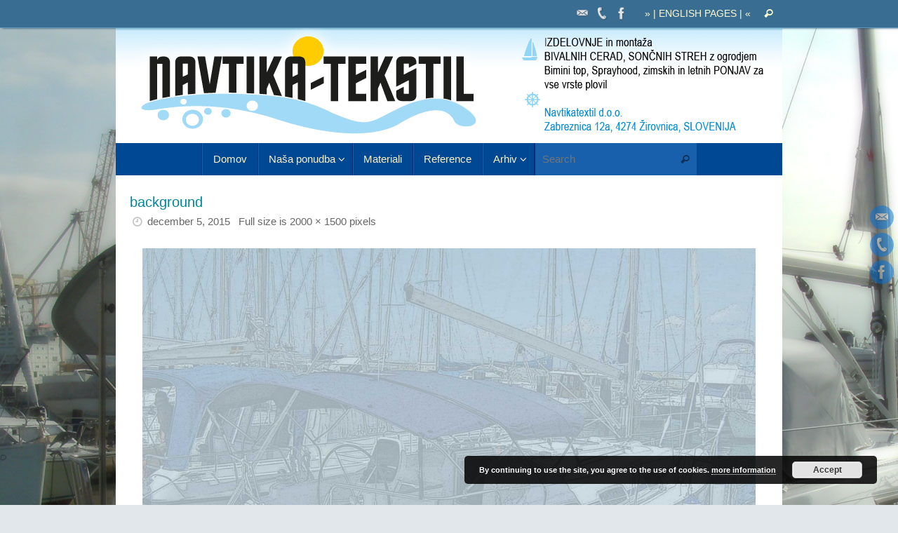

--- FILE ---
content_type: text/html; charset=UTF-8
request_url: http://www.navtikatex.com/background/
body_size: 40694
content:
<!DOCTYPE html>
<html lang="sl-SI">
<head>
<meta name="viewport" content="width=device-width, user-scalable=yes, initial-scale=1.0, minimum-scale=1.0, maximum-scale=3.0">
<meta http-equiv="Content-Type" content="text/html; charset=UTF-8" />
<link rel="profile" href="http://gmpg.org/xfn/11" />
<link rel="pingback" href="http://www.navtikatex.com/wordpress/xmlrpc.php" />
<link rel="shortcut icon" href="http://www.navtikatex.com/wordpress/wp-content/uploads/2015/12/favicon.gif" /><link rel="apple-touch-icon" href="http://www.navtikatex.com/wordpress/wp-content/uploads/2015/12/favicon.gif" /><title>background &#8211; SPRAYHOOD &#8211; NAUTIC TENT</title>
<link rel='dns-prefetch' href='//s0.wp.com' />
<link rel='dns-prefetch' href='//secure.gravatar.com' />
<link rel='dns-prefetch' href='//s.w.org' />
<link rel="alternate" type="application/rss+xml" title="SPRAYHOOD - NAUTIC TENT &raquo; Vir" href="http://www.navtikatex.com/feed/" />
<link rel="alternate" type="application/rss+xml" title="SPRAYHOOD - NAUTIC TENT &raquo; Vir komentarjev" href="http://www.navtikatex.com/comments/feed/" />
<link rel="alternate" type="application/rss+xml" title="SPRAYHOOD - NAUTIC TENT &raquo; background Vir komentarjev" href="http://www.navtikatex.com/feed/?attachment_id=103" />
		<script type="text/javascript">
			window._wpemojiSettings = {"baseUrl":"https:\/\/s.w.org\/images\/core\/emoji\/11\/72x72\/","ext":".png","svgUrl":"https:\/\/s.w.org\/images\/core\/emoji\/11\/svg\/","svgExt":".svg","source":{"concatemoji":"http:\/\/www.navtikatex.com\/wordpress\/wp-includes\/js\/wp-emoji-release.min.js?ver=4.9.26"}};
			!function(e,a,t){var n,r,o,i=a.createElement("canvas"),p=i.getContext&&i.getContext("2d");function s(e,t){var a=String.fromCharCode;p.clearRect(0,0,i.width,i.height),p.fillText(a.apply(this,e),0,0);e=i.toDataURL();return p.clearRect(0,0,i.width,i.height),p.fillText(a.apply(this,t),0,0),e===i.toDataURL()}function c(e){var t=a.createElement("script");t.src=e,t.defer=t.type="text/javascript",a.getElementsByTagName("head")[0].appendChild(t)}for(o=Array("flag","emoji"),t.supports={everything:!0,everythingExceptFlag:!0},r=0;r<o.length;r++)t.supports[o[r]]=function(e){if(!p||!p.fillText)return!1;switch(p.textBaseline="top",p.font="600 32px Arial",e){case"flag":return s([55356,56826,55356,56819],[55356,56826,8203,55356,56819])?!1:!s([55356,57332,56128,56423,56128,56418,56128,56421,56128,56430,56128,56423,56128,56447],[55356,57332,8203,56128,56423,8203,56128,56418,8203,56128,56421,8203,56128,56430,8203,56128,56423,8203,56128,56447]);case"emoji":return!s([55358,56760,9792,65039],[55358,56760,8203,9792,65039])}return!1}(o[r]),t.supports.everything=t.supports.everything&&t.supports[o[r]],"flag"!==o[r]&&(t.supports.everythingExceptFlag=t.supports.everythingExceptFlag&&t.supports[o[r]]);t.supports.everythingExceptFlag=t.supports.everythingExceptFlag&&!t.supports.flag,t.DOMReady=!1,t.readyCallback=function(){t.DOMReady=!0},t.supports.everything||(n=function(){t.readyCallback()},a.addEventListener?(a.addEventListener("DOMContentLoaded",n,!1),e.addEventListener("load",n,!1)):(e.attachEvent("onload",n),a.attachEvent("onreadystatechange",function(){"complete"===a.readyState&&t.readyCallback()})),(n=t.source||{}).concatemoji?c(n.concatemoji):n.wpemoji&&n.twemoji&&(c(n.twemoji),c(n.wpemoji)))}(window,document,window._wpemojiSettings);
		</script>
		<style type="text/css">
img.wp-smiley,
img.emoji {
	display: inline !important;
	border: none !important;
	box-shadow: none !important;
	height: 1em !important;
	width: 1em !important;
	margin: 0 .07em !important;
	vertical-align: -0.1em !important;
	background: none !important;
	padding: 0 !important;
}
</style>
<link rel='stylesheet' id='jetpack-widget-social-icons-styles-css'  href='http://www.navtikatex.com/wordpress/wp-content/plugins/jetpack/modules/widgets/social-icons/social-icons.css?ver=20170506' type='text/css' media='all' />
<link rel='stylesheet' id='social-logos-css'  href='http://www.navtikatex.com/wordpress/wp-content/plugins/jetpack/_inc/social-logos/social-logos.min.css?ver=1' type='text/css' media='all' />
<link rel='stylesheet' id='tempera-fonts-css'  href='http://www.navtikatex.com/wordpress/wp-content/themes/tempera/fonts/fontfaces.css?ver=1.6.2' type='text/css' media='all' />
<link rel='stylesheet' id='tempera-style-css'  href='http://www.navtikatex.com/wordpress/wp-content/themes/tempera/style.css?ver=1.6.2' type='text/css' media='all' />
<link rel='stylesheet' id='jetpack_css-css'  href='http://www.navtikatex.com/wordpress/wp-content/plugins/jetpack/css/jetpack.css?ver=6.1.5' type='text/css' media='all' />
<script type='text/javascript' src='http://www.navtikatex.com/wordpress/wp-includes/js/jquery/jquery.js?ver=1.12.4'></script>
<script type='text/javascript' src='http://www.navtikatex.com/wordpress/wp-includes/js/jquery/jquery-migrate.min.js?ver=1.4.1'></script>
<link rel='https://api.w.org/' href='http://www.navtikatex.com/wp-json/' />
<link rel="EditURI" type="application/rsd+xml" title="RSD" href="http://www.navtikatex.com/wordpress/xmlrpc.php?rsd" />
<link rel="wlwmanifest" type="application/wlwmanifest+xml" href="http://www.navtikatex.com/wordpress/wp-includes/wlwmanifest.xml" /> 
<meta name="generator" content="WordPress 4.9.26" />
<link rel='shortlink' href='https://wp.me/a70SRy-1F' />
<link rel="alternate" type="application/json+oembed" href="http://www.navtikatex.com/wp-json/oembed/1.0/embed?url=http%3A%2F%2Fwww.navtikatex.com%2Fbackground%2F" />
<link rel="alternate" type="text/xml+oembed" href="http://www.navtikatex.com/wp-json/oembed/1.0/embed?url=http%3A%2F%2Fwww.navtikatex.com%2Fbackground%2F&#038;format=xml" />

<link rel='dns-prefetch' href='//v0.wordpress.com'/>
<link rel='dns-prefetch' href='//widgets.wp.com'/>
<link rel='dns-prefetch' href='//s0.wp.com'/>
<link rel='dns-prefetch' href='//0.gravatar.com'/>
<link rel='dns-prefetch' href='//1.gravatar.com'/>
<link rel='dns-prefetch' href='//2.gravatar.com'/>
<style type="text/css" id="custom-background-css">
body.custom-background { background-color: #e1e7ea; background-image: url("http://www.navtikatex.com/wordpress/wp-content/uploads/2015/12/Bavaria-33C-02.jpg"); background-position: center top; background-size: auto; background-repeat: repeat; background-attachment: fixed; }
</style>

<!-- Jetpack Open Graph Tags -->
<meta property="og:type" content="article" />
<meta property="og:title" content="background" />
<meta property="og:url" content="http://www.navtikatex.com/background/" />
<meta property="og:description" content="Visit the post for more." />
<meta property="article:published_time" content="2015-12-05T16:32:52+00:00" />
<meta property="article:modified_time" content="2015-12-05T16:32:52+00:00" />
<meta property="og:site_name" content="SPRAYHOOD - NAUTIC TENT" />
<meta property="og:image" content="http://www.navtikatex.com/wordpress/wp-content/uploads/2015/12/background.jpg" />
<meta property="og:locale" content="sl_SI" />
<meta name="twitter:text:title" content="background" />
<meta name="twitter:card" content="summary" />
<meta name="twitter:description" content="Visit the post for more." />

<!-- End Jetpack Open Graph Tags -->
<style type="text/css"> #header, #main, #topbar-inner { max-width: 950px; } #container.one-column { } #container.two-columns-right #secondary { width:270px; float:right; } #container.two-columns-right #content { width:calc(100% - 290px); float:left; } #container.two-columns-left #primary { width:270px; float:left; } #container.two-columns-left #content { width:calc(100% - 290px); float:right; } #container.three-columns-right .sidey { width:135px; float:left; } #container.three-columns-right #primary { margin-left:10px; margin-right:10px; } #container.three-columns-right #content { width: calc(100% - 290px); float:left;} #container.three-columns-left .sidey { width:135px; float:left; } #container.three-columns-left #secondary {margin-left:10px; margin-right:10px; } #container.three-columns-left #content { width: calc(100% - 290px); float:right; } #container.three-columns-sided .sidey { width:135px; float:left; } #container.three-columns-sided #secondary { float:right; } #container.three-columns-sided #content { width: calc(100% - 310px); float:right; margin: 0 155px 0 -950px; } body { font-family: Calibri, Arian, sans-serif; } #content h1.entry-title a, #content h2.entry-title a, #content h1.entry-title , #content h2.entry-title { font-family: inherit; } .widget-title, .widget-title a { font-family: "Helvetica Neue", Arial, Helvetica, sans-serif; } .entry-content h1, .entry-content h2, .entry-content h3, .entry-content h4, .entry-content h5, .entry-content h6, #comments #reply-title, .nivo-caption h2, #front-text1 h2, #front-text2 h2, .column-header-image, .column-header-noimage { font-family: inherit; } #site-title span a { font-family: "Helvetica Neue", Arial, Helvetica, sans-serif; } #access ul li a, #access ul li a span { font-family: Verdana, Geneva, sans-serif; } body { color: #385d6f; background-color: #2f4862 } a { color: #0078a2; } a:hover,.entry-meta span a:hover, .comments-link a:hover { color: #D6341D; } #header { background-color: #ffffff; } #site-title span a { color:#23829b; } #site-description { color:#999999; background-color: rgba(255,255,255,0.3); padding-left: 6px; } .socials a { background-color: #0073dc; } .socials .socials-hover { background-color: #D6341D; } /* Main menu top level */ #access a, #nav-toggle span, li.menu-main-search .searchform input[type="search"] { color: #fff2c7; } li.menu-main-search .searchform input[type="search"] { background-color: #1860ac; border-left-color: #002a76; } #access, #nav-toggle {background-color: #004894; } #access > .menu > ul > li > a > span { border-color: #002a76; -webkit-box-shadow: 1px 0 0 #1860ac; box-shadow: 1px 0 0 #1860ac; } /*.rtl #access > .menu > ul > li > a > span { -webkit-box-shadow: -1px 0 0 #1860ac; box-shadow: -1px 0 0 #1860ac; } */ #access a:hover {background-color: #0d55a1; } #access ul li.current_page_item > a, #access ul li.current-menu-item > a, #access ul li.current_page_ancestor > a, #access ul li.current-menu-ancestor > a { background-color: #0d55a1; } /* Main menu Submenus */ #access > .menu > ul > li > ul:before {border-bottom-color:#EAEAEA;} #access ul ul ul li:first-child:before { border-right-color:#EAEAEA;} #access ul ul li { background-color:#EAEAEA; border-top-color:#f8f8f8; border-bottom-color:#dfdfdf} #access ul ul li a{color:#333333} #access ul ul li a:hover{background:#f8f8f8} #access ul ul li.current_page_item > a, #access ul ul li.current-menu-item > a, #access ul ul li.current_page_ancestor > a, #access ul ul li.current-menu-ancestor > a { background-color:#f8f8f8; } #topbar { background-color: #396d92;border-bottom-color:#6195ba; box-shadow:3px 0 3px #11456a; } .topmenu ul li a, .topmenu .searchsubmit { color: #fefad1; } .topmenu ul li a:hover, .topmenu .searchform input[type="search"] { color: #ff9b1b; border-bottom-color: rgba( 255,194,7, 0.5); } #main { background-color: #FFFFFF; } #author-info, #entry-author-info, #content .page-title { border-color: #ffc207; background: #F7F7F7; } #entry-author-info #author-avatar, #author-info #author-avatar { border-color: #EEEEEE; } .sidey .widget-container { color: #333333; background-color: ; } .sidey .widget-title { color: #666666; background-color: #F7F7F7;border-color:#cfcfcf;} .sidey .widget-container a {color:;} .sidey .widget-container a:hover {color:;} .entry-content h1, .entry-content h2, .entry-content h3, .entry-content h4, .entry-content h5, .entry-content h6 { color: #444444; } .sticky .entry-header {border-color:#ffc207 } .entry-title, .entry-title a { color: #00879b; } .entry-title a:hover { color: #000000; } #content span.entry-format { color: #fff2c7; background-color: #004894; } #footer { color: #759eb9; background-color: #829ca6; } #footer2 { color: #759eb9; background-color: #003164; } #footer a { color: ; } #footer a:hover { color: ; } #footer2 a, .footermenu ul li:after { color: #4ab8ff; } #footer2 a:hover { color: #ff9d4a; } #footer .widget-container { color: #333333; background-color: #99b3bd; } #footer .widget-title { color: #666666; background-color: #b8ccd4;border-color:#90a4ac } a.continue-reading-link, #cryout_ajax_more_trigger { color:#fff2c7; background:#004894; border-bottom-color:#ffc207; } a.continue-reading-link:hover { border-bottom-color:#D6341D; } a.continue-reading-link i.crycon-right-dir {color:#ffc207} a.continue-reading-link:hover i.crycon-right-dir {color:#D6341D} .page-link a, .page-link > span > em {border-color:#a9a9a9} .columnmore a {background:#ffc207;color:#F7F7F7} .columnmore a:hover {background:#D6341D;} .button, #respond .form-submit input#submit, input[type="submit"], input[type="reset"] { background-color: #ffc207; } .button:hover, #respond .form-submit input#submit:hover { background-color: #D6341D; } .entry-content tr th, .entry-content thead th { color: #444444; } .entry-content fieldset, #content tr td,#content tr th, #content thead th { border-color: #a9a9a9; } #content tr.even td { background-color: #F7F7F7 !important; } hr { background-color: #a9a9a9; } input[type="text"], input[type="password"], input[type="email"], textarea, select, input[type="color"],input[type="date"],input[type="datetime"],input[type="datetime-local"],input[type="month"],input[type="number"],input[type="range"], input[type="search"],input[type="tel"],input[type="time"],input[type="url"],input[type="week"] { background-color: #F7F7F7; border-color: #a9a9a9 #EEEEEE #EEEEEE #a9a9a9; color: #385d6f; } input[type="submit"], input[type="reset"] { color: #FFFFFF; background-color: #ffc207; } input[type="text"]:hover, input[type="password"]:hover, input[type="email"]:hover, textarea:hover, input[type="color"]:hover, input[type="date"]:hover, input[type="datetime"]:hover, input[type="datetime-local"]:hover, input[type="month"]:hover, input[type="number"]:hover, input[type="range"]:hover, input[type="search"]:hover, input[type="tel"]:hover, input[type="time"]:hover, input[type="url"]:hover, input[type="week"]:hover { background-color: rgba(247,247,247,0.4); } .entry-content pre { border-color: #a9a9a9; border-bottom-color:#ffc207;} .entry-content code { background-color:#F7F7F7;} .entry-content blockquote { border-color: #EEEEEE; } abbr, acronym { border-color: #385d6f; } .comment-meta a { color: #385d6f; } #respond .form-allowed-tags { color: #adacaa; } .entry-meta .crycon-metas:before {color:#c6c6c6;} .entry-meta span a, .comments-link a, .entry-meta {color:#666666;} .entry-meta span a:hover, .comments-link a:hover {color:;} .nav-next a:hover {} .nav-previous a:hover { } .pagination { border-color:#ededed;} .pagination span, .pagination a { background:#F7F7F7; border-left-color:#dddddd; border-right-color:#ffffff; } .pagination a:hover { background: #ffffff; } #searchform input[type="text"] {color:#adacaa;} .caption-accented .wp-caption { background-color:rgba(255,194,7,0.8); color:#FFFFFF} .tempera-image-one .entry-content img[class*='align'],.tempera-image-one .entry-summary img[class*='align'], .tempera-image-two .entry-content img[class*='align'],.tempera-image-two .entry-summary img[class*='align'] { border-color:#ffc207;} html { font-size:17px; line-height:1.7; } #content p, #content ul, #content ol, #content, #frontpage blockquote { text-align:Default; } #content p, #content ul, #content ol, #content dl, .widget-area, .widget-area a, table, table td { word-spacing:Default; letter-spacing:Default; } #bg_image {display:block;margin:0 auto;} #content h1.entry-title, #content h2.entry-title { font-size:20px ;} .widget-title, .widget-title a { font-size:16px ;} h1 { font-size: 2.105em;} h2 { font-size: 1.835em;} h3 { font-size: 1.565em;} h4 { font-size: 1.295em;} h5 { font-size: 1.025em;} h6 { font-size: 0.755em;} #site-title { font-size:30px ;} #access ul li a, li.menu-main-search .searchform input[type="search"] { font-size:15px ;} .nocomments, .nocomments2 {display:none;} .comments-link span { display:none;} #header-container > div { margin:0px 0 0 0px;} .page h1.entry-title, .home .page h2.entry-title { display:none; } header.page-header, .archive h1.page-title { display:none; } #content p, #content ul, #content ol, #content dd, #content pre, #content hr { margin-bottom: 1.0em; } #access > .menu > ul { border-left: 1px solid #1860ac; -moz-box-shadow: -1px 0 0 #002a76; -webkit-box-shadow: -1px 0 0 #002a76; box-shadow: -1px 0 0 #002a76; } #toTop {background:#FFFFFF;margin-left:1100px;} #toTop:hover .crycon-back2top:before {color:#D6341D;} #main {margin-top:0px; } #forbottom {margin-left: 20px; margin-right: 20px;} #header-widget-area { width: 33%; } #branding { height:152px; } @media (max-width: 1920px) {#branding, #bg_image { height:auto; max-width:100%; min-height:inherit !important; display: block; } } </style> 
<style type="text/css">/* Tempera Custom CSS */</style>
<link rel='stylesheet' id='tempera-style-mobile'  href='http://www.navtikatex.com/wordpress/wp-content/themes/tempera/styles/style-mobile.css?ver=1.6.2' type='text/css' media='all' />	<!--[if lt IE 9]>
	
	<![endif]-->
	</head>
<body class="attachment attachment-template-default single single-attachment postid-103 attachmentid-103 attachment-jpeg custom-background tempera-image-three caption-dark tempera-menu-center">


<div id="wrapper" class="hfeed">
<div id="topbar" ><div id="topbar-inner"> <nav class="topmenu"><ul id="menu-top-meni" class="menu"><li id="menu-item-38" class="menu-item menu-item-type-custom menu-item-object-custom menu-item-38"><a href="http://en.navtikatex.com/">» | ENGLISH PAGES | «</a></li>
<li class='menu-header-search'> <i class='search-icon'></i> 
<form role="search" method="get" class="searchform" action="http://www.navtikatex.com/">
	<label>
		<span class="screen-reader-text">Search for:</span>
		<input type="search" class="s" placeholder="Search" value="" name="s" />
	</label>
	<button type="submit" class="searchsubmit"><span class="screen-reader-text">Search</span><i class="crycon-search"></i></button>
</form>
</li></ul></nav><div class="socials" id="sheader">
			<a  target="_blank"  href="mailto:navtikatekstil@telemach.net"
			class="socialicons social-Mail" title="#">
				<img alt="Mail" src="http://www.navtikatex.com/wordpress/wp-content/themes/tempera/images/socials/Mail.png" />
			</a>
			<a  target="_blank"  href="tel:0038641411507"
			class="socialicons social-Phone" title="Phone">
				<img alt="Phone" src="http://www.navtikatex.com/wordpress/wp-content/themes/tempera/images/socials/Phone.png" />
			</a>
			<a  target="_blank"  href="https://www.facebook.com/profile.php?id=100009174249814&#038;fref=ts"
			class="socialicons social-Facebook" title="Facebook">
				<img alt="Facebook" src="http://www.navtikatex.com/wordpress/wp-content/themes/tempera/images/socials/Facebook.png" />
			</a></div> </div></div>
<div class="socials" id="srights">
			<a  target="_blank"  href="mailto:navtikatekstil@telemach.net"
			class="socialicons social-Mail" title="#">
				<img alt="Mail" src="http://www.navtikatex.com/wordpress/wp-content/themes/tempera/images/socials/Mail.png" />
			</a>
			<a  target="_blank"  href="tel:0038641411507"
			class="socialicons social-Phone" title="Phone">
				<img alt="Phone" src="http://www.navtikatex.com/wordpress/wp-content/themes/tempera/images/socials/Phone.png" />
			</a>
			<a  target="_blank"  href="https://www.facebook.com/profile.php?id=100009174249814&#038;fref=ts"
			class="socialicons social-Facebook" title="Facebook">
				<img alt="Facebook" src="http://www.navtikatex.com/wordpress/wp-content/themes/tempera/images/socials/Facebook.png" />
			</a></div>
<div id="header-full">
	<header id="header">
		<div id="masthead">
			<div id="branding" role="banner" >
					<div id="header-container">
	<div><a id="logo" href="http://www.navtikatex.com/" ><img title="SPRAYHOOD &#8211; NAUTIC TENT" alt="SPRAYHOOD &#8211; NAUTIC TENT" src="http://www.navtikatex.com/wordpress/wp-content/uploads/2015/12/navtikatextil-logo-950.gif" /></a></div></div>								<div style="clear:both;"></div>
			</div><!-- #branding -->
			<a id="nav-toggle"><span>&nbsp;</span></a>
			<nav id="access" role="navigation">
					<div class="skip-link screen-reader-text"><a href="#content" title="Skip to content">
		Skip to content	</a></div>
	<div class="menu"><ul id="prime_nav" class="menu"><li id="menu-item-22" class="menu-item menu-item-type-custom menu-item-object-custom menu-item-home menu-item-22"><a href="http://www.navtikatex.com/"><span>Domov</span></a></li>
<li id="menu-item-47" class="menu-item menu-item-type-custom menu-item-object-custom menu-item-has-children menu-item-47"><a href="#"><span>Naša ponudba</span></a>
<ul class="sub-menu">
	<li id="menu-item-116" class="menu-item menu-item-type-post_type menu-item-object-page menu-item-116"><a href="http://www.navtikatex.com/nasa-ponudba/biminitop/"><span>Biminitop</span></a></li>
	<li id="menu-item-120" class="menu-item menu-item-type-post_type menu-item-object-page menu-item-120"><a href="http://www.navtikatex.com/nasa-ponudba/sprayhood/"><span>Sprayhood</span></a></li>
	<li id="menu-item-117" class="menu-item menu-item-type-post_type menu-item-object-page menu-item-117"><a href="http://www.navtikatex.com/nasa-ponudba/bivalne-cerade/"><span>Bivalne cerade</span></a></li>
	<li id="menu-item-121" class="menu-item menu-item-type-post_type menu-item-object-page menu-item-121"><a href="http://www.navtikatex.com/nasa-ponudba/zimske-cerade/"><span>Zimske cerade</span></a></li>
	<li id="menu-item-118" class="menu-item menu-item-type-post_type menu-item-object-page menu-item-118"><a href="http://www.navtikatex.com/nasa-ponudba/blazine/"><span>Blazine</span></a></li>
	<li id="menu-item-119" class="menu-item menu-item-type-post_type menu-item-object-page menu-item-119"><a href="http://www.navtikatex.com/nasa-ponudba/ostala-pokrivala/"><span>Ostala pokrivala</span></a></li>
</ul>
</li>
<li id="menu-item-27" class="menu-item menu-item-type-post_type menu-item-object-page menu-item-27"><a href="http://www.navtikatex.com/materiali/"><span>Materiali</span></a></li>
<li id="menu-item-31" class="menu-item menu-item-type-post_type menu-item-object-page menu-item-31"><a href="http://www.navtikatex.com/reference/"><span>Reference</span></a></li>
<li id="menu-item-77" class="menu-item menu-item-type-custom menu-item-object-custom menu-item-has-children menu-item-77"><a href="#"><span>Arhiv</span></a>
<ul class="sub-menu">
	<li id="menu-item-23" class="menu-item menu-item-type-post_type menu-item-object-page menu-item-23"><a href="http://www.navtikatex.com/bavaria/"><span>Bavaria</span></a></li>
	<li id="menu-item-25" class="menu-item menu-item-type-post_type menu-item-object-page menu-item-25"><a href="http://www.navtikatex.com/elan/"><span>Elan</span></a></li>
	<li id="menu-item-26" class="menu-item menu-item-type-post_type menu-item-object-page menu-item-26"><a href="http://www.navtikatex.com/hanse/"><span>Hanse</span></a></li>
	<li id="menu-item-24" class="menu-item menu-item-type-post_type menu-item-object-page menu-item-24"><a href="http://www.navtikatex.com/bivalne-cerade/"><span>Bivalne cerade</span></a></li>
	<li id="menu-item-29" class="menu-item menu-item-type-post_type menu-item-object-page menu-item-29"><a href="http://www.navtikatex.com/ostala-plovila/"><span>Ostala plovila</span></a></li>
</ul>
</li>
<li class='menu-main-search'> 
<form role="search" method="get" class="searchform" action="http://www.navtikatex.com/">
	<label>
		<span class="screen-reader-text">Search for:</span>
		<input type="search" class="s" placeholder="Search" value="" name="s" />
	</label>
	<button type="submit" class="searchsubmit"><span class="screen-reader-text">Search</span><i class="crycon-search"></i></button>
</form>
 </li></ul></div>			</nav><!-- #access -->
		</div><!-- #masthead -->
	</header><!-- #header -->
</div><!-- #header-full -->

<div style="clear:both;height:0;"> </div>

<div id="main" class="main">
		<div id="toTop"><i class="crycon-back2top"></i> </div>	<div  id="forbottom" >
		
		<div style="clear:both;"> </div>

		
		<section id="container" class="single-attachment one-column">
			<div id="content" role="main">


				
				<div id="post-103" class="post post-103 attachment type-attachment status-inherit hentry">
					<h2 class="entry-title">background</h2>

					<div class="entry-meta">
						<span><i class="crycon-time crycon-metas" title="Date"></i>
				<time class="onDate date published" datetime="2015-12-05T16:32:52+00:00">
					<a href="http://www.navtikatex.com/background/" rel="bookmark">december 5, 2015</a>
				</time>
			   </span><time class="updated"  datetime="2015-12-05T16:32:52+00:00">december 5, 2015</time><span class="attach-size">Full size is <a href="http://www.navtikatex.com/wordpress/wp-content/uploads/2015/12/background.jpg" title="Link to full-size image">2000 &times; 1500</a> pixels</span>					</div><!-- .entry-meta -->

					<div class="entry-content">
						<div class="entry-attachment">
						<p class="attachment"><a href="http://www.navtikatex.com/navtikatextil-logo/" title="background" rel="attachment"><img width="900" height="675" src="http://www.navtikatex.com/wordpress/wp-content/uploads/2015/12/background.jpg" class="attachment-900x9999 size-900x9999" alt="" srcset="http://www.navtikatex.com/wordpress/wp-content/uploads/2015/12/background.jpg 2000w, http://www.navtikatex.com/wordpress/wp-content/uploads/2015/12/background-300x225.jpg 300w, http://www.navtikatex.com/wordpress/wp-content/uploads/2015/12/background-1024x768.jpg 1024w, http://www.navtikatex.com/wordpress/wp-content/uploads/2015/12/background-200x150.jpg 200w, http://www.navtikatex.com/wordpress/wp-content/uploads/2015/12/background-150x113.jpg 150w" sizes="(max-width: 900px) 100vw, 900px" data-attachment-id="103" data-permalink="http://www.navtikatex.com/background/" data-orig-file="http://www.navtikatex.com/wordpress/wp-content/uploads/2015/12/background.jpg" data-orig-size="2000,1500" data-comments-opened="1" data-image-meta="{&quot;aperture&quot;:&quot;0&quot;,&quot;credit&quot;:&quot;&quot;,&quot;camera&quot;:&quot;&quot;,&quot;caption&quot;:&quot;&quot;,&quot;created_timestamp&quot;:&quot;0&quot;,&quot;copyright&quot;:&quot;&quot;,&quot;focal_length&quot;:&quot;0&quot;,&quot;iso&quot;:&quot;0&quot;,&quot;shutter_speed&quot;:&quot;0&quot;,&quot;title&quot;:&quot;&quot;,&quot;orientation&quot;:&quot;0&quot;}" data-image-title="background" data-image-description="" data-medium-file="http://www.navtikatex.com/wordpress/wp-content/uploads/2015/12/background-300x225.jpg" data-large-file="http://www.navtikatex.com/wordpress/wp-content/uploads/2015/12/background-1024x768.jpg" /></a></p>

					<div class="entry-utility">
																	</div><!-- .entry-utility -->

				</div><!-- #post-## -->

						</div><!-- .entry-attachment -->
						<div class="entry-caption"></div>

<div class="sharedaddy sd-sharing-enabled"><div class="robots-nocontent sd-block sd-social sd-social-icon sd-sharing"><h3 class="sd-title">Deli na omrežju:</h3><div class="sd-content"><ul><li class="share-facebook"><a rel="nofollow" data-shared="sharing-facebook-103" class="share-facebook sd-button share-icon no-text" href="http://www.navtikatex.com/background/?share=facebook" target="_blank" title="Click to share on Facebook"><span></span><span class="sharing-screen-reader-text">Click to share on Facebook (Opens in new window)</span></a></li><li class="share-twitter"><a rel="nofollow" data-shared="sharing-twitter-103" class="share-twitter sd-button share-icon no-text" href="http://www.navtikatex.com/background/?share=twitter" target="_blank" title="Click to share on Twitter"><span></span><span class="sharing-screen-reader-text">Click to share on Twitter (Opens in new window)</span></a></li><li class="share-google-plus-1"><a rel="nofollow" data-shared="sharing-google-103" class="share-google-plus-1 sd-button share-icon no-text" href="http://www.navtikatex.com/background/?share=google-plus-1" target="_blank" title="Click to share on Google+"><span></span><span class="sharing-screen-reader-text">Click to share on Google+ (Opens in new window)</span></a></li><li class="share-print"><a rel="nofollow" data-shared="" class="share-print sd-button share-icon no-text" href="http://www.navtikatex.com/background/#print" target="_blank" title="Click to print"><span></span><span class="sharing-screen-reader-text">Click to print (Opens in new window)</span></a></li><li class="share-end"></li></ul></div></div></div><div class='sharedaddy sd-block sd-like jetpack-likes-widget-wrapper jetpack-likes-widget-unloaded' id='like-post-wrapper-103645248-103-697c906ee1ab5' data-src='https://widgets.wp.com/likes/#blog_id=103645248&amp;post_id=103&amp;origin=www.navtikatex.com&amp;obj_id=103645248-103-697c906ee1ab5' data-name='like-post-frame-103645248-103-697c906ee1ab5'><h3 class="sd-title">Like this:</h3><div class='likes-widget-placeholder post-likes-widget-placeholder' style='height: 55px;'><span class='button'><span>Like</span></span> <span class="loading">Loading...</span></div><span class='sd-text-color'></span><a class='sd-link-color'></a></div>
					</div><!-- .entry-content -->

						<div id="nav-below" class="navigation">
							<div class="nav-previous"><a href='http://www.navtikatex.com/blazine/'><i class="meta-nav-prev"></i>Previous image</a></div>
							<div class="nav-next"><a href='http://www.navtikatex.com/navtikatextil-logo/'>Next image<i class="meta-nav-next"></i></a></div>
						</div><!-- #nav-below -->


 <div id="comments" class=""> 	<div id="respond" class="comment-respond">
		<h3 id="reply-title" class="comment-reply-title">Dodaj odgovor <small><a rel="nofollow" id="cancel-comment-reply-link" href="/background/#respond" style="display:none;">Prekliči odgovor</a></small></h3>			<form action="http://www.navtikatex.com/wordpress/wp-comments-post.php" method="post" id="commentform" class="comment-form">
				<p class="comment-notes"><span id="email-notes">Vaš e-naslov ne bo objavljen.</span> <span class="required">*</span> označuje zahtevana polja</p><p class="comment-form-comment"><label for="comment">Comment</label><textarea placeholder="Comment" id="comment" name="comment" cols="45" rows="8" aria-required="true"></textarea></p><p class="comment-form-author"><label for="author">Name<span class="required">*</span></label> <input id="author" placeholder="Name" name="author" type="text" value="" size="30" aria-required='true' /></p>
<p class="comment-form-email"><label for="email">Email<span class="required">*</span></label> <input id="email" placeholder="Email" name="email" type="text" value="" size="30" aria-required='true' /></p>
<p class="comment-form-url"><label for="url">Website</label><input id="url" placeholder="Website" name="url" type="text" value="" size="30" /></p>
<p class="aiowps-captcha"><label for="aiowps-captcha-answer">Please enter an answer in digits:</label><div class="aiowps-captcha-equation"><strong>12 &#8722; ten = <input type="hidden" name="aiowps-captcha-string-info" id="aiowps-captcha-string-info" value="vwe6l85lx3" /><input type="hidden" name="aiowps-captcha-temp-string" id="aiowps-captcha-temp-string" value="1769771118" /><input type="text" size="2" id="aiowps-captcha-answer" name="aiowps-captcha-answer" value="" autocomplete="off" /></strong></div></p><p class="form-submit"><input name="submit" type="submit" id="submit" class="submit" value="Objavi komentar" /> <input type='hidden' name='comment_post_ID' value='103' id='comment_post_ID' />
<input type='hidden' name='comment_parent' id='comment_parent' value='0' />
</p><p class="comment-subscription-form"><input type="checkbox" name="subscribe_blog" id="subscribe_blog" value="subscribe" style="width: auto; -moz-appearance: checkbox; -webkit-appearance: checkbox;" /> <label class="subscribe-label" id="subscribe-blog-label" for="subscribe_blog">V primeru novega komentarja me obvesti po elektronski pošti.</label></p>			</form>
			</div><!-- #respond -->
	</div><!-- #comments -->




			</div><!-- #content -->
		</section><!-- #container -->

	<div style="clear:both;"></div>
	</div> <!-- #forbottom -->


	<footer id="footer" role="contentinfo">
		<div id="colophon">
		
			

			<div id="footer-widget-area"  role="complementary"  class="footertwo" >

				<div id="first" class="widget-area">
					<ul class="xoxo">
						<li id="black-studio-tinymce-2" class="widget-container widget_black_studio_tinymce"><h3 class="widget-title"> Kontakt:</h3><div class="textwidget"><p><strong>NAVTIKA TEKSTIL d.o.o</strong><br />
Zabreznica 12/a,<br />
4274 Žirovnica-Slovenija</p>
<p><strong>Bojana Sodja:</strong> 041 411 507<br />
<strong>Janez Sodja:</strong> 041 431 357<br />
<strong>E-mail:</strong> <a href="mailto:navtikatekstil@telemach.net" target="_blank">navtikatekstil@telemach.net</a></p>
</div></li>					</ul>
				</div><!-- #first .widget-area -->

				<div id="second" class="widget-area">
					<ul class="xoxo">
						<li id="widget_contact_info-2" class="widget-container widget_contact_info"><h3 class="widget-title">Naša lokacija</h3><div itemscope itemtype="http://schema.org/LocalBusiness"><div class="eucookie" style="color:#FFFFFF; background: rgba(0,0,0,0.85) url('http://www.navtikatex.com/wordpress/wp-content/plugins/eu-cookie-law/img/block.png') no-repeat; background-position: -30px -20px; width:100%;height:auto;"><span><b>Content not available.</b><br><small>Please allow cookies by clicking Accept on the banner</small></span></div><div class="clear"></div><div class="confit-address" itemscope itemtype="http://schema.org/PostalAddress" itemprop="address"><a href="https://maps.google.com/maps?z=16&#038;q=zabreznica+12/a,+4274,+Žirovnica" target="_blank">Zabreznica 12/a, 4274, Žirovnica</a></div></div></li>					</ul>
				</div><!-- #second .widget-area -->


			</div><!-- #footer-widget-area -->
			
		</div><!-- #colophon -->

		<div id="footer2">
		
			<div id="site-copyright">NAUTIC TENT • Bojana Sodja:++386(0)41 411 507 • Janez Sodja:++386(0)41 431 357 • Slovenija •  
<br />E-mail: <a href="navtikatekstil@telemach.net">navtikatekstil@telemach.net</a></div><div class="socials" id="sfooter">
			<a  target="_blank"  href="mailto:navtikatekstil@telemach.net"
			class="socialicons social-Mail" title="#">
				<img alt="Mail" src="http://www.navtikatex.com/wordpress/wp-content/themes/tempera/images/socials/Mail.png" />
			</a>
			<a  target="_blank"  href="tel:0038641411507"
			class="socialicons social-Phone" title="Phone">
				<img alt="Phone" src="http://www.navtikatex.com/wordpress/wp-content/themes/tempera/images/socials/Phone.png" />
			</a>
			<a  target="_blank"  href="https://www.facebook.com/profile.php?id=100009174249814&#038;fref=ts"
			class="socialicons social-Facebook" title="Facebook">
				<img alt="Facebook" src="http://www.navtikatex.com/wordpress/wp-content/themes/tempera/images/socials/Facebook.png" />
			</a></div>	<span style="display:block;float:right;text-align:right;padding:0 20px 5px;font-size:.9em;">
	Powered by <a target="_blank" href="http://www.cryoutcreations.eu" title="Tempera Theme by Cryout Creations">Tempera</a> &amp; <a target="_blank" href="http://wordpress.org/"
			title="Semantic Personal Publishing Platform">  WordPress.		</a>
	</span><!-- #site-info -->
				
		</div><!-- #footer2 -->

	</footer><!-- #footer -->

	</div><!-- #main -->
</div><!-- #wrapper -->


	<div style="display:none">
	</div>

	<script type="text/javascript">
		window.WPCOM_sharing_counts = {"http:\/\/www.navtikatex.com\/background\/":103};
	</script>
<link rel='stylesheet' id='basecss-css'  href='http://www.navtikatex.com/wordpress/wp-content/plugins/eu-cookie-law/css/style.css?ver=4.9.26' type='text/css' media='all' />
<link rel='stylesheet' id='contact-info-map-css-css'  href='http://www.navtikatex.com/wordpress/wp-content/plugins/jetpack/modules/widgets/contact-info/contact-info-map.css?ver=20160623' type='text/css' media='all' />
<script type='text/javascript' src='https://s0.wp.com/wp-content/js/devicepx-jetpack.js?ver=202605'></script>
<script type='text/javascript' src='https://secure.gravatar.com/js/gprofiles.js?ver=2026Janaa'></script>
<script type='text/javascript'>
/* <![CDATA[ */
var WPGroHo = {"my_hash":""};
/* ]]> */
</script>
<script type='text/javascript' src='http://www.navtikatex.com/wordpress/wp-content/plugins/jetpack/modules/wpgroho.js?ver=4.9.26'></script>
<script type='text/javascript'>
/* <![CDATA[ */
var tempera_settings = {"mobile":"1","fitvids":"1"};
/* ]]> */
</script>
<script type='text/javascript' src='http://www.navtikatex.com/wordpress/wp-content/themes/tempera/js/frontend.js?ver=1.6.2'></script>
<script type='text/javascript' src='http://www.navtikatex.com/wordpress/wp-includes/js/comment-reply.min.js?ver=4.9.26'></script>
<script type='text/javascript' src='http://www.navtikatex.com/wordpress/wp-includes/js/wp-embed.min.js?ver=4.9.26'></script>
<script type='text/javascript'>
/* <![CDATA[ */
var eucookielaw_data = {"euCookieSet":null,"autoBlock":"1","expireTimer":"0","scrollConsent":"0","networkShareURL":"","isCookiePage":"","isRefererWebsite":"","deleteCookieUrl":"http:\/\/www.navtikatex.com\/background\/?nocookie=1"};
/* ]]> */
</script>
<script type='text/javascript' src='http://www.navtikatex.com/wordpress/wp-content/plugins/eu-cookie-law/js/scripts.js?ver=4.9.26'></script>
<script type='text/javascript' src='http://www.navtikatex.com/wordpress/wp-content/plugins/jetpack/_inc/build/postmessage.min.js?ver=6.1.5'></script>
<script type='text/javascript' src='http://www.navtikatex.com/wordpress/wp-content/plugins/jetpack/_inc/build/jquery.jetpack-resize.min.js?ver=6.1.5'></script>
<script type='text/javascript' src='http://www.navtikatex.com/wordpress/wp-content/plugins/jetpack/_inc/build/likes/queuehandler.min.js?ver=6.1.5'></script>
<script type='text/javascript'>
/* <![CDATA[ */
var sharing_js_options = {"lang":"en","counts":"1"};
/* ]]> */
</script>
<script type='text/javascript' src='http://www.navtikatex.com/wordpress/wp-content/plugins/jetpack/_inc/build/sharedaddy/sharing.min.js?ver=6.1.5'></script>
<script type='text/javascript'>
var windowOpen;
			jQuery( document.body ).on( 'click', 'a.share-facebook', function() {
				// If there's another sharing window open, close it.
				if ( 'undefined' !== typeof windowOpen ) {
					windowOpen.close();
				}
				windowOpen = window.open( jQuery( this ).attr( 'href' ), 'wpcomfacebook', 'menubar=1,resizable=1,width=600,height=400' );
				return false;
			});
var windowOpen;
			jQuery( document.body ).on( 'click', 'a.share-twitter', function() {
				// If there's another sharing window open, close it.
				if ( 'undefined' !== typeof windowOpen ) {
					windowOpen.close();
				}
				windowOpen = window.open( jQuery( this ).attr( 'href' ), 'wpcomtwitter', 'menubar=1,resizable=1,width=600,height=350' );
				return false;
			});
var windowOpen;
			jQuery( document.body ).on( 'click', 'a.share-google-plus-1', function() {
				// If there's another sharing window open, close it.
				if ( 'undefined' !== typeof windowOpen ) {
					windowOpen.close();
				}
				windowOpen = window.open( jQuery( this ).attr( 'href' ), 'wpcomgoogle-plus-1', 'menubar=1,resizable=1,width=480,height=550' );
				return false;
			});
</script>
	<iframe src='https://widgets.wp.com/likes/master.html?ver=202605#ver=202605&amp;lang=sl' scrolling='no' id='likes-master' name='likes-master' style='display:none;'></iframe>
	<div id='likes-other-gravatars'><div class="likes-text"><span>%d</span> bloggers like this:</div><ul class="wpl-avatars sd-like-gravatars"></ul></div>
		<script type="text/javascript">
	var cryout_global_content_width = 680;
	var cryout_toTop_offset = 950;
			</script> <!-- Eu Cookie Law 2.13 --><div class="pea_cook_wrapper pea_cook_bottomright" style="color:#FFFFFF;background:rgb(0,0,0);background: rgba(0,0,0,0.85);"><p>By continuing to use the site, you agree to the use of cookies. <a style="color:#FFFFFF;" href="#" id="fom">more information</a> <button id="pea_cook_btn" class="pea_cook_btn" href="#">Accept</button></p></div><div class="pea_cook_more_info_popover"><div class="pea_cook_more_info_popover_inner" style="color:#FFFFFF;background-color: rgba(0,0,0,0.9);"><p>The cookie settings on this website are set to "allow cookies" to give you the best browsing experience possible. If you continue to use this website without changing your cookie settings or you click "Accept" below then you are consenting to this.</p><p><a style="color:#FFFFFF;" href="#" id="pea_close">Close</a></p></div></div>
</body>
</html>
